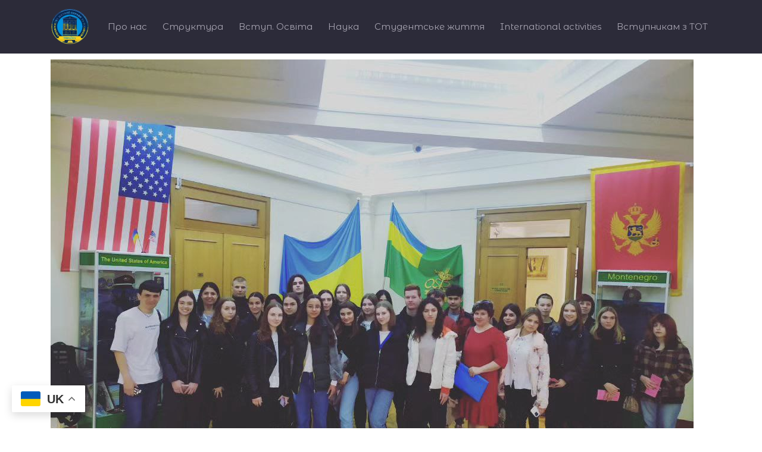

--- FILE ---
content_type: text/html; charset=utf-8
request_url: http://umsf.dp.ua/component/content/article/8-news-faculty/1967-%EF%BF%BD%EF%BF%BD%EF%BF%BD%EF%BF%BD-%EF%BF%BD%EF%BF%BD%EF%BF%BD%EF%BF%BD%EF%BF%BD%EF%BF%BD%EF%BF%BD%EF%BF%BD%EF%BF%BD%EF%BF%BD%EF%BF%BD%EF%BF%BD%EF%BF%BD%EF%BF%BD%EF%BF%BD%EF%BF%BD%EF%BF%BD%EF%BF%BD%EF%BF%BD%EF%BF%BD%EF%BF%BD%EF%BF%BD%EF%BF%BD%EF%BF%BD-%EF%BF%BD%EF%BF%BD%EF%BF%BD%EF%BF%BD%EF%BF%BD%EF%BF%BD%EF%BF%BD%EF%BF%BD%EF%BF%BD%EF%BF%BD%EF%BF%BD%EF%BF%BD%EF%BF%BD%EF%BF%BD%EF%BF%BD%EF%BF%BD-%EF%BF%BD%EF%BF%BD%EF%BF%BD%EF%BF%BD%EF%BF%BD%EF%BF%BD%EF%BF%BD%EF%BF%BD%EF%BF%BD%EF%BF%BD%EF%BF%BD%EF%BF%BD%EF%BF%BD%EF%BF%BD%EF%BF%BD%EF%BF%BD-%EF%BF%BD%EF%BF%BD%EF%BF%BD%EF%BF%BD%EF%BF%BD%EF%BF%BD%EF%BF%BD%EF%BF%BD%EF%BF%BD%EF%BF%BD%EF%BF%BD%EF%BF%BD%EF%BF%BD%EF%BF%BD%EF%BF%BD%EF%BF%BD%EF%BF%BD%EF%BF%BD%EF%BF%BD%EF%BF%BD%EF%BF%BD%EF%BF%BD%EF%BF%BD%EF%BF%BD-%EF%BF%BD%EF%BF%BD%EF%BF%BD%EF%BF%BD%EF%BF%BD%EF%BF%BD%EF%BF%BD%EF%BF%BD%EF%BF%BD%EF%BF%BD?Itemid=101
body_size: 18437
content:

<!doctype html>
<html lang="uk-ua" dir="ltr">
    <head>
        <meta charset="utf-8">
        <meta name="viewport" content="width=device-width, initial-scale=1, shrink-to-fit=no">
  
        <link rel="canonical" href="http://umsf.dp.ua/component/content/article/8-news-faculty/1967-%EF%BF%BD%EF%BF%BD%EF%BF%BD%EF%BF%BD-%EF%BF%BD%EF%BF%BD%EF%BF%BD%EF%BF%BD%EF%BF%BD%EF%BF%BD%EF%BF%BD%EF%BF%BD%EF%BF%BD%EF%BF%BD%EF%BF%BD%EF%BF%BD%EF%BF%BD%EF%BF%BD%EF%BF%BD%EF%BF%BD%EF%BF%BD%EF%BF%BD%EF%BF%BD%EF%BF%BD%EF%BF%BD%EF%BF%BD%EF%BF%BD%EF%BF%BD-%EF%BF%BD%EF%BF%BD%EF%BF%BD%EF%BF%BD%EF%BF%BD%EF%BF%BD%EF%BF%BD%EF%BF%BD%EF%BF%BD%EF%BF%BD%EF%BF%BD%EF%BF%BD%EF%BF%BD%EF%BF%BD%EF%BF%BD%EF%BF%BD-%EF%BF%BD%EF%BF%BD%EF%BF%BD%EF%BF%BD%EF%BF%BD%EF%BF%BD%EF%BF%BD%EF%BF%BD%EF%BF%BD%EF%BF%BD%EF%BF%BD%EF%BF%BD%EF%BF%BD%EF%BF%BD%EF%BF%BD%EF%BF%BD-%EF%BF%BD%EF%BF%BD%EF%BF%BD%EF%BF%BD%EF%BF%BD%EF%BF%BD%EF%BF%BD%EF%BF%BD%EF%BF%BD%EF%BF%BD%EF%BF%BD%EF%BF%BD%EF%BF%BD%EF%BF%BD%EF%BF%BD%EF%BF%BD%EF%BF%BD%EF%BF%BD%EF%BF%BD%EF%BF%BD%EF%BF%BD%EF%BF%BD%EF%BF%BD%EF%BF%BD-%EF%BF%BD%EF%BF%BD%EF%BF%BD%EF%BF%BD%EF%BF%BD%EF%BF%BD%EF%BF%BD%EF%BF%BD%EF%BF%BD%EF%BF%BD?Itemid=101">
        <base href="http://umsf.dp.ua/component/content/article/8-news-faculty/1967-%EF%BF%BD%EF%BF%BD%EF%BF%BD%EF%BF%BD-%EF%BF%BD%EF%BF%BD%EF%BF%BD%EF%BF%BD%EF%BF%BD%EF%BF%BD%EF%BF%BD%EF%BF%BD%EF%BF%BD%EF%BF%BD%EF%BF%BD%EF%BF%BD%EF%BF%BD%EF%BF%BD%EF%BF%BD%EF%BF%BD%EF%BF%BD%EF%BF%BD%EF%BF%BD%EF%BF%BD%EF%BF%BD%EF%BF%BD%EF%BF%BD%EF%BF%BD-%EF%BF%BD%EF%BF%BD%EF%BF%BD%EF%BF%BD%EF%BF%BD%EF%BF%BD%EF%BF%BD%EF%BF%BD%EF%BF%BD%EF%BF%BD%EF%BF%BD%EF%BF%BD%EF%BF%BD%EF%BF%BD%EF%BF%BD%EF%BF%BD-%EF%BF%BD%EF%BF%BD%EF%BF%BD%EF%BF%BD%EF%BF%BD%EF%BF%BD%EF%BF%BD%EF%BF%BD%EF%BF%BD%EF%BF%BD%EF%BF%BD%EF%BF%BD%EF%BF%BD%EF%BF%BD%EF%BF%BD%EF%BF%BD-%EF%BF%BD%EF%BF%BD%EF%BF%BD%EF%BF%BD%EF%BF%BD%EF%BF%BD%EF%BF%BD%EF%BF%BD%EF%BF%BD%EF%BF%BD%EF%BF%BD%EF%BF%BD%EF%BF%BD%EF%BF%BD%EF%BF%BD%EF%BF%BD%EF%BF%BD%EF%BF%BD%EF%BF%BD%EF%BF%BD%EF%BF%BD%EF%BF%BD%EF%BF%BD%EF%BF%BD-%EF%BF%BD%EF%BF%BD%EF%BF%BD%EF%BF%BD%EF%BF%BD%EF%BF%BD%EF%BF%BD%EF%BF%BD%EF%BF%BD%EF%BF%BD" />
	<meta http-equiv="content-type" content="text/html; charset=utf-8" />
	<meta name="keywords" content="Університет митної справи та фінансів, УМСФ, UMSF, University of customs and finance, Университет таможенного дела и финансов, УТДФ, таможенная, академия, днепр, умсф днепр, таможенный, университет" />
	<meta name="author" content="Super User" />
	<meta name="robots" content="max-snippet:-1, max-image-preview:large, max-video-preview:-1" />
	<meta name="description" content="Університет митної справи та фінансів Дніпро, University of customs and finance Dnipro" />
	<meta name="generator" content="Joomla! - Open Source Content Management" />
	<title>umsf.dp.ua</title>
	<link href="/images/favicon.png" rel="shortcut icon" type="image/vnd.microsoft.icon" />
	<link href="/plugins/content/jw_sigpro/jw_sigpro/includes/js/jquery_fresco/css/fresco.css?v=2.3.0" rel="stylesheet" type="text/css" />
	<link href="/plugins/content/jw_sigpro/jw_sigpro/tmpl/Seamless/css/template.css" rel="stylesheet" type="text/css" media="screen" />
	<link href="/plugins/content/jw_sigpro/jw_sigpro/includes/css/print.css" rel="stylesheet" type="text/css" media="print" />
	<link href="//fonts.googleapis.com/css?family=Montserrat:100,100i,300,300i,400,400i,500,500i,700,700i,900,900i&amp;display=swap&amp;subset=cyrillic-ext" rel="stylesheet" type="text/css" />
	<link href="//fonts.googleapis.com/css?family=Montserrat:100,100i,300,300i,400,400i,500,500i,700,700i,900,900i&amp;display=swap" rel="stylesheet" type="text/css" />
	<link href="//fonts.googleapis.com/css?family=Montserrat+Alternates:100,100i,300,300i,400,400i,500,500i,700,700i,900,900i&amp;display=swap&amp;subset=cyrillic-ext" rel="stylesheet" type="text/css" />
	<link href="/templates/shaper_helixultimate/css/bootstrap.min.css" rel="stylesheet" type="text/css" />
	<link href="/templates/shaper_helixultimate/css/font-awesome.min.css" rel="stylesheet" type="text/css" />
	<link href="/templates/shaper_helixultimate/css/fa-v4-shims.css" rel="stylesheet" type="text/css" />
	<link href="/templates/shaper_helixultimate/css/template.css" rel="stylesheet" type="text/css" />
	<link href="/templates/shaper_helixultimate/css/presets/default.css" rel="stylesheet" type="text/css" />
	<link href="/templates/shaper_helixultimate/css/custom.css" rel="stylesheet" type="text/css" />
	<style type="text/css">
.header_menu{
   
}body{font-family: 'Montserrat', sans-serif;font-size: 16px;font-weight: 400;font-style: normal;}
@media (min-width:768px) and (max-width:991px){body{font-size: 16px;}
}
h1{font-family: 'Montserrat', sans-serif;font-size: 32px;font-weight: 700;}
h2{font-family: 'Montserrat', sans-serif;font-size: 24px;font-weight: 700;}
h3{font-family: 'Montserrat', sans-serif;font-size: 18.72px;font-weight: 700;}
h4{font-family: 'Montserrat', sans-serif;font-size: 13.28px;font-weight: 600;}
h5{font-family: 'Montserrat', sans-serif;font-size: 10.72px;font-weight: 400;}
h6{font-family: 'Montserrat', sans-serif;font-size: 9px;font-weight: 400;}
.sp-megamenu-parent > li > a, .sp-megamenu-parent > li > span, .sp-megamenu-parent .sp-dropdown li.sp-menu-item > a{font-family: 'Montserrat Alternates', sans-serif;font-size: 15px;font-weight: 400;font-style: normal;}
@media (min-width:768px) and (max-width:991px){.sp-megamenu-parent > li > a, .sp-megamenu-parent > li > span, .sp-megamenu-parent .sp-dropdown li.sp-menu-item > a{font-size: 18px;}
}
.logo-image {height:60px;}.logo-image-phone {height:60px;}#sp-bigfooter{ background-color:#1d1c2b;color:#a9a6b3;padding:25px 0px 25px 0px;margin:0px 0px 0px 0px; }#sp-bigfooter a{color:#777687;}#sp-bigfooter a:hover{color:#a9a6b3;}
	</style>
	<script type="application/json" class="joomla-script-options new">{"csrf.token":"bd832068280ac224c575724364896c87","system.paths":{"root":"","base":""}}</script>
	<script src="/media/jui/js/jquery.min.js?acd1086b5d98d515f68b1f4ba0d7c04c" type="text/javascript"></script>
	<script src="/media/jui/js/jquery-noconflict.js?acd1086b5d98d515f68b1f4ba0d7c04c" type="text/javascript"></script>
	<script src="/media/jui/js/jquery-migrate.min.js?acd1086b5d98d515f68b1f4ba0d7c04c" type="text/javascript"></script>
	<script src="/plugins/content/jw_sigpro/jw_sigpro/includes/js/jquery_fresco/js/fresco.min.js?v=2.3.0" type="text/javascript"></script>
	<script src="/plugins/content/jw_sigpro/jw_sigpro/includes/js/behaviour.js" type="text/javascript"></script>
	<script src="/media/system/js/caption.js?acd1086b5d98d515f68b1f4ba0d7c04c" type="text/javascript"></script>
	<script src="/media/system/js/core.js?acd1086b5d98d515f68b1f4ba0d7c04c" type="text/javascript"></script>
	<script src="/templates/shaper_helixultimate/js/popper.min.js" type="text/javascript"></script>
	<script src="/templates/shaper_helixultimate/js/bootstrap.min.js" type="text/javascript"></script>
	<script src="/templates/shaper_helixultimate/js/main.js" type="text/javascript"></script>
	<script src="http://umsf.dp.ua/media/mod_gtranslate/js/float.js" data-gt-orig-url="/component/content/article/8-news-faculty/1967-%EF%BF%BD%EF%BF%BD%EF%BF%BD%EF%BF%BD-%EF%BF%BD%EF%BF%BD%EF%BF%BD%EF%BF%BD%EF%BF%BD%EF%BF%BD%EF%BF%BD%EF%BF%BD%EF%BF%BD%EF%BF%BD%EF%BF%BD%EF%BF%BD%EF%BF%BD%EF%BF%BD%EF%BF%BD%EF%BF%BD%EF%BF%BD%EF%BF%BD%EF%BF%BD%EF%BF%BD%EF%BF%BD%EF%BF%BD%EF%BF%BD%EF%BF%BD-%EF%BF%BD%EF%BF%BD%EF%BF%BD%EF%BF%BD%EF%BF%BD%EF%BF%BD%EF%BF%BD%EF%BF%BD%EF%BF%BD%EF%BF%BD%EF%BF%BD%EF%BF%BD%EF%BF%BD%EF%BF%BD%EF%BF%BD%EF%BF%BD-%EF%BF%BD%EF%BF%BD%EF%BF%BD%EF%BF%BD%EF%BF%BD%EF%BF%BD%EF%BF%BD%EF%BF%BD%EF%BF%BD%EF%BF%BD%EF%BF%BD%EF%BF%BD%EF%BF%BD%EF%BF%BD%EF%BF%BD%EF%BF%BD-%EF%BF%BD%EF%BF%BD%EF%BF%BD%EF%BF%BD%EF%BF%BD%EF%BF%BD%EF%BF%BD%EF%BF%BD%EF%BF%BD%EF%BF%BD%EF%BF%BD%EF%BF%BD%EF%BF%BD%EF%BF%BD%EF%BF%BD%EF%BF%BD%EF%BF%BD%EF%BF%BD%EF%BF%BD%EF%BF%BD%EF%BF%BD%EF%BF%BD%EF%BF%BD%EF%BF%BD-%EF%BF%BD%EF%BF%BD%EF%BF%BD%EF%BF%BD%EF%BF%BD%EF%BF%BD%EF%BF%BD%EF%BF%BD%EF%BF%BD%EF%BF%BD?Itemid=101" data-gt-orig-domain="umsf.dp.ua" data-gt-widget-id="152" defer="defer" type="text/javascript"></script>
	<script type="text/javascript">

        (function($) {
            $(document).ready(function() {
                $('[data-fresco-group]').each(function(i){
                    $(this).attr('data-fresco-caption', $(this).attr('title'));
                });
            });
        })(jQuery);
    jQuery(function($){ initTooltips(); $("body").on("subform-row-add", initTooltips); function initTooltips (event, container) { container = container || document;$(container).find(".hasTooltip").tooltip({"html": true,"container": "body"});} });jQuery(window).on('load',  function() {
				new JCaption('img.caption');
			});template="shaper_helixultimate";window.gtranslateSettings = window.gtranslateSettings || {};window.gtranslateSettings['152'] = {"default_language":"uk","languages":["en","uk"],"url_structure":"none","wrapper_selector":"#gt-wrapper-152","globe_size":60,"flag_size":32,"flag_style":"2d","custom_domains":null,"float_switcher_open_direction":"top","switcher_open_direction":"top","native_language_names":0,"add_new_line":1,"select_language_label":"Select Language","detect_browser_language":0,"custom_css":"font {\r\n  background-color: transparent !important;\r\n  box-shadow: none !important;\r\n}","alt_flags":[],"switcher_horizontal_position":"left","switcher_vertical_position":"bottom","horizontal_position":"inline","vertical_position":"inline","flags_location":"http:\/\/umsf.dp.ua\/media\/mod_gtranslate\/flags\/"};
	</script>
<meta name="facebook-domain-verification" content="8v1vsbm27syiq4w7tycu4g30ednvt9" />
    <!-- Google tag (gtag.js) -->
	<script async src="https://www.googletagmanager.com/gtag/js?id=G-73ZWF53DK9"></script>
	<script>
  	window.dataLayer = window.dataLayer || [];
  	function gtag(){dataLayer.push(arguments);}
  	gtag('js', new Date());
  	gtag('config', 'G-73ZWF53DK9');
	</script>
    <meta name="google-site-verification" content="2aMi7ckYELi0l22V-PhtJCKlvBc5KYPHks4VFezOMCk" />
    </head>
    <body class="site helix-ultimate com-content view-article layout-default task-none itemid-101 uk-ua ltr layout-fluid offcanvas-init offcanvs-position-right">
    
    <div class="body-wrapper">
        <div class="body-innerwrapper">
                        <header id="sp-header"class="header_menu"><div class="container"><div class="container-inner"><div class="row"><div id="sp-logo" class="col-8 col-sm-3 col-md-2 col-lg-2 col-xl-1 "><div class="sp-column "><div class="logo"><a href="/"><img class="logo-image" src="/images/new_design.png" alt="umsf.dp.ua"></a></div></div></div><div id="sp-menu" class="col-4 col-sm-9 col-md-8 col-lg-10 col-xl-11 "><div class="sp-column "><div class="sp-module "><div class="sp-module-content"><div class="gtranslate_wrapper" id="gt-wrapper-152"></div></div></div><nav class="sp-megamenu-wrapper" role="navigation"><a id="offcanvas-toggler" aria-label="Navigation" class="offcanvas-toggler-right d-block d-lg-none" href="#"><i class="fa fa-bars" aria-hidden="true" title="Navigation"></i></a><ul class="sp-megamenu-parent menu-animation-fade d-none d-lg-block"><li class="sp-menu-item sp-has-child"><a  href="/" >Про нас</a><div class="sp-dropdown sp-dropdown-main sp-menu-right" style="width: 340px;"><div class="sp-dropdown-inner"><ul class="sp-dropdown-items"><li class="sp-menu-item sp-has-child"><a  href="#" >Публічна інформація</a><div class="sp-dropdown sp-dropdown-sub sp-menu-right" style="width: 340px;"><div class="sp-dropdown-inner"><ul class="sp-dropdown-items"><li class="sp-menu-item"><a  href="/about/publichna-informatsiia/ustanovchi-dokumenty-litsenzii" target="_blank" >Установчі документи, ліцензії</a></li><li class="sp-menu-item"><a  href="/about/publichna-informatsiia/sertyfikaty-pro-akredytatsiiu-osvitnikh-prohram" >Сертифікати про акредитацію освітніх програм</a></li><li class="sp-menu-item"><a  href="https://docs.google.com/document/d/1N9LG02cYRjRyZJr8ty8nTUqs_sp5UU6a/edit?usp=sharing&ouid=116509636169971781116&rtpof=true&sd=true" target="_blank" >Стратегія розвитку</a></li><li class="sp-menu-item"><a  href="/about/publichna-informatsiia/konferentsii-trudovoho-kolektyvu" >Конференції трудового колективу</a></li><li class="sp-menu-item"><a  href="/about/publichna-informatsiia/zvit-rektora" >Звіт ректора</a></li><li class="sp-menu-item"><a  href="https://drive.google.com/drive/folders/16Kol-6Numv_JFKyvLKvRAlBadAf1mQ0q?usp=sharing" target="_blank" >Звіт університету</a></li><li class="sp-menu-item"><a  href="/about/publichna-informatsiia/наші-досягнення-за-рік" >Наші досягнення за рік</a></li><li class="sp-menu-item"><a  href="/about/publichna-informatsiia/контингент-здобувачів-освіти" >Контингент здобувачів освіти</a></li><li class="sp-menu-item"><a  href="https://drive.google.com/drive/folders/1sCZK3AKYiCKN_iVbA291ZcC8MZywDyhR?usp=sharing" target="_blank" >Протидія корупції</a></li><li class="sp-menu-item"><a  href="/about/publichna-informatsiia/normatyvni-dokumenty" >Нормативні документи</a></li><li class="sp-menu-item"><a  href="/about/publichna-informatsiia/normatyvno-pravova-dokumentatsiia" >Нормативно-правова документація</a></li><li class="sp-menu-item"><a  href="/about/publichna-informatsiia/orhanizatsiini-dokumenty" >Організаційні документи</a></li><li class="sp-menu-item"><a  href="/about/publichna-informatsiia/umovy-dostupnosti-zakladu-osvity-dlia-navchannia-osib-z-osoblyvymy-osvitnimy-potrebamy" >Умови доступності закладу освіти для навчання осіб з особливими освітніми потребами </a></li><li class="sp-menu-item"><a  href="/about/publichna-informatsiia/vakansii" >Вакансії</a></li><li class="sp-menu-item"><a  href="/about/publichna-informatsiia/nadannia-dopomohy-praktychnoho-psykholoha" >Надання допомоги практичного психолога</a></li><li class="sp-menu-item"><a  href="/about/publichna-informatsiia/finansovo-bukhhalterska-dokumentatsiia" >Фінансово-бухгалтерська документація</a></li><li class="sp-menu-item"><a  href="/about/publichna-informatsiia/hromadske-obhovorennia" >Громадське обговорення</a></li><li class="sp-menu-item"><a  href="/about/publichna-informatsiia/derzhavni-zakupivli" >Державні закупівлі</a></li><li class="sp-menu-item"><a  href="https://drive.google.com/drive/folders/11aX-8NSCQE1xdO0VcDfrBr-cL6Ud5E_m?usp=share_link" target="_blank" >Матеріально-технічна база</a></li><li class="sp-menu-item"><a  href="https://drive.google.com/drive/folders/1KmyGV4w3G8z0IdXJhzaz6PNClbyS1eaz?usp=share_link" >Охорона праці</a></li><li class="sp-menu-item"><a  href="/about/publichna-informatsiia/атестація-нлмв" >Атестація НЛМВ</a></li></ul></div></div></li><li class="sp-menu-item"><a  href="/about/istoriia" >Історія</a></li><li class="sp-menu-item"><a  href="/about/pochesni-doktory" >Почесні доктори</a></li><li class="sp-menu-item"><a  href="/about/nahliadova-rada" >Наглядова рада</a></li><li class="sp-menu-item"><a  href="/about/vchena-rada" >Вчена рада</a></li><li class="sp-menu-item"><a  href="/about/kerivnytstvo" >Керівництво</a></li><li class="sp-menu-item"><a  href="/about/profspilkova-orhanizatsiia" >Профспілкова організація</a></li><li class="sp-menu-item"><a  href="/about/partnery" >Партнери</a></li><li class="sp-menu-item"><a  href="/about/profilni-tsentry" >Профільні центри</a></li><li class="sp-menu-item"><a  href="/about/zabezpechennia-iakosti-osvity" >Забезпечення якості освіти</a></li><li class="sp-menu-item"><a  href="/about/цілі-сталого-розвитку" >Цілі сталого розвитку</a></li><li class="sp-menu-item"><a  href="/about/tur-po-umsf" >Відеотур по УМСФ</a></li></ul></div></div></li><li class="sp-menu-item sp-has-child"><a  href="/" >Структура</a><div class="sp-dropdown sp-dropdown-main sp-menu-right" style="width: 340px;"><div class="sp-dropdown-inner"><ul class="sp-dropdown-items"><li class="sp-menu-item sp-has-child"><a  href="#" >Навчально-науковий інститут права та міжнародно-правових відносин</a><div class="sp-dropdown sp-dropdown-sub sp-menu-right" style="width: 340px;"><div class="sp-dropdown-inner"><ul class="sp-dropdown-items"><li class="sp-menu-item"><a  href="/struktura/2021-03-09-08-34-47/dekanat" >Деканат</a></li><li class="sp-menu-item"><a  href="/struktura/2021-03-09-08-34-47/2021-03-09-08-44-21" >Кафедра міжнародного права</a></li><li class="sp-menu-item"><a  href="/struktura/2021-03-09-08-34-47/2021-03-09-08-44-48" >Кафедра історії та теорії держави і права</a></li><li class="sp-menu-item"><a  href="/struktura/2021-03-09-08-34-47/2021-03-09-08-46-58" >Кафедра правоохоронної діяльності </a></li><li class="sp-menu-item"><a  href="/struktura/2021-03-09-08-34-47/2021-03-09-08-47-15" >Кафедра експертизи культурних цінностей та дизайну</a></li><li class="sp-menu-item"><a  href="/struktura/2021-03-09-08-34-47/kafedra-publichnoho-ta-pryvatnoho-prava" >Кафедра публічного та приватного права</a></li></ul></div></div></li><li class="sp-menu-item sp-has-child"><a  href="#" >Факультет інноваційних технологій</a><div class="sp-dropdown sp-dropdown-sub sp-menu-right" style="width: 340px;"><div class="sp-dropdown-inner"><ul class="sp-dropdown-items"><li class="sp-menu-item"><a  href="/struktura/2021-03-09-08-35-26/dekanat" >Деканат</a></li><li class="sp-menu-item"><a  href="/struktura/2021-03-09-08-35-26/kafedra-kompiuternykh-nauk-ta-inzhenerii-prohramnoho-zabezpechennia" >Кафедра комп’ютерних наук та інженерії програмного забезпечення</a></li><li class="sp-menu-item"><a  href="/struktura/2021-03-09-08-35-26/kafedra-transportnykh-tekhnolohii-ta-mizhnarodnoi-lohistyky" >Кафедра транспортних технологій та міжнародної логістики</a></li><li class="sp-menu-item"><a  href="/struktura/2021-03-09-08-35-26/kafedra-kiberbezpeky-ta-informatsiinykh-tekhnolohii" >Кафедра кібербезпеки та інформаційних технологій</a></li><li class="sp-menu-item"><a  href="/struktura/2021-03-09-08-35-26/kafedra-hotelno-restorannoi-spravy-ta-tovaroznavstva" >Кафедра міжнародного туризму та готельно-ресторанного бізнесу</a></li><li class="sp-menu-item"><a  href="/struktura/2021-03-09-08-35-26/navchalna-laboratoriia-turizmu-hotelno-restoranna-sprava" >Навчальна лабораторія туризму та готельно-ресторанної справи</a></li></ul></div></div></li><li class="sp-menu-item sp-has-child"><a  href="#" >Фінансовий факультет</a><div class="sp-dropdown sp-dropdown-sub sp-menu-right" style="width: 340px;"><div class="sp-dropdown-inner"><ul class="sp-dropdown-items"><li class="sp-menu-item"><a  href="/struktura/2021-03-09-08-36-03/dekanat" >Деканат</a></li><li class="sp-menu-item"><a  href="/struktura/2021-03-09-08-36-03/kafedra-bankivskoi-spravy-ta-finansovykh-posluh" >Кафедра фінансів, банківської справи та страхування</a></li><li class="sp-menu-item"><a  href="/struktura/2021-03-09-08-36-03/kafedra-obliku-audytu-analizu-i-opodatkuvannia" >Кафедра обліку, аудиту, аналізу і оподаткування</a></li><li class="sp-menu-item"><a  href="/struktura/2021-03-09-08-36-03/kafedra-fizychnoho-vykhovannia-ta-spetsialnoi-pidhotovky" >Кафедра фізичного виховання та спеціальної підготовки</a></li><li class="sp-menu-item"><a  href="/struktura/2021-03-09-08-36-03/кафедра-міжнародних-економічних-відносин" >Кафедра міжнародних економічних відносин</a></li></ul></div></div></li><li class="sp-menu-item sp-has-child"><a  href="#" >Факультет економіки, бізнесу та міжнародних відносин</a><div class="sp-dropdown sp-dropdown-sub sp-menu-right" style="width: 340px;"><div class="sp-dropdown-inner"><ul class="sp-dropdown-items"><li class="sp-menu-item"><a  href="/struktura/2021-03-09-08-36-26/dekanat" >Деканат</a></li><li class="sp-menu-item"><a  href="/struktura/2021-03-09-08-36-26/кафедра-міжнародних-відносин" >Кафедра міжнародних  відносин </a></li><li class="sp-menu-item"><a  href="/struktura/2021-03-09-08-36-26/kafedra-marketynhu" >Кафедра маркетингу</a></li><li class="sp-menu-item"><a  href="/struktura/2021-03-09-08-36-26/kafedra-inozemnoi-filolohii-perekladu-ta-profesiinoi-movnoi-pidhotovky" >Кафедра іноземної філології, перекладу та професійної мовної підготовки</a></li><li class="sp-menu-item"><a  href="/struktura/2021-03-09-08-36-26/kafedra-ekonomiky-ta-sotsialno-trudovykh-vidnosyn" >Кафедра економіки та економічної безпеки</a></li><li class="sp-menu-item"><a  href="/struktura/2021-03-09-08-36-26/kafedra-sotsialnoho-zabezpechennia-ta-podatkovoi-polityky" >Кафедра соціального забезпечення та податкової політики</a></li><li class="sp-menu-item"><a  href="/struktura/2021-03-09-08-36-26/kafedra-pidpryiemnytstva-ta-ekonomiky-pidpryiemstva" >Кафедра підприємництва, торгівлі та економіки підприємства</a></li></ul></div></div></li><li class="sp-menu-item sp-has-child"><a  href="#" >Факультет управління</a><div class="sp-dropdown sp-dropdown-sub sp-menu-right" style="width: 340px;"><div class="sp-dropdown-inner"><ul class="sp-dropdown-items"><li class="sp-menu-item"><a  href="/struktura/2021-03-09-08-36-48/dekanat" >Деканат</a></li><li class="sp-menu-item"><a  href="/struktura/2021-03-09-08-36-48/kafedra-menedzhmentu-zovnishnoekonomichnoi-diialnosti" >Кафедра менеджменту зовнішньоекономічної діяльності</a></li><li class="sp-menu-item"><a  href="/struktura/2021-03-09-08-36-48/kafedra-publichnoho-upravlinnia-ta-mytnoho-administruvannia" >Кафедра публічного управління та митного адміністрування</a></li><li class="sp-menu-item"><a  href="/struktura/2021-03-09-08-36-48/kafedra-psykholohii" >Кафедра психології</a></li><li class="sp-menu-item"><a  href="/struktura/2021-03-09-08-36-48/kafedra-zhurnalistyky" >Кафедра журналістики</a></li><li class="sp-menu-item"><a  href="/struktura/2021-03-09-08-36-48/студентський-парламент-факультету" >Студентський парламент факультету</a></li></ul></div></div></li><li class="sp-menu-item"><a  href="/struktura/kafedra-viiskovoii-pidhotovky" >Кафедра військовоії підготовки</a></li><li class="sp-menu-item"><a  href="https://naukliceum.blogspot.com/" >Ліцей міжнародних відносин</a></li><li class="sp-menu-item sp-has-child"><a  href="/" >Підрозділи</a><div class="sp-dropdown sp-dropdown-main sp-dropdown-mega sp-menu-right" style="width: 600px;"><div class="sp-dropdown-inner"><div class="row"><div class="col-sm-6"><ul class="sp-mega-group"><li class="item-340 menu_item item-header"><a  href="/struktura/pidrozdily/finansovo-bukhhalterska-sluzhba" >Фінансово-бухгалтерська служба</a></li><li class="item-341 menu_item item-header"><a  href="/struktura/pidrozdily/viddil-kadriv" >Відділ кадрів</a></li><li class="item-342 menu_item item-header"><a  href="/struktura/pidrozdily/yurydychnyi-viddil" >Юридичний відділ</a></li><li class="item-343 menu_item item-header"><a  href="/struktura/pidrozdily/viddil-mizhnarodnykh-zviazkiv" >Відділ міжнародних зв’язків</a></li><li class="item-344 menu_item item-header"></li><li class="item-345 menu_item item-header"><a  href="/struktura/pidrozdily/viddil-dokumentatsiinoho-zabezpechennia" >Відділ документаційного забезпечення</a></li><li class="item-346 menu_item item-header"><a  href="/struktura/pidrozdily/rezhymno-sekretnyi-viddil" >Відділ режимного забезпечення та протидії корупції</a></li><li class="item-347 menu_item item-header"><a  href="/struktura/pidrozdily/sektor-okhorony-pratsi" >Сектор охорони праці</a></li><li class="item-260 menu_item item-header"></li><li class="item-358 menu_item item-header"><a  href="/struktura/pidrozdily/navchalna-laboratoriia-systemnoho-administruvannia" >Навчальна лабораторія системного адміністрування</a></li><li class="item-279 menu_item item-header"><a  href="/struktura/pidrozdily/tsentr-profilnoi-osvity" >Центр профільної освіти</a></li></ul></div><div class="col-sm-6"><ul class="sp-mega-group"><li class="item-348 menu_item item-header"><a  href="/struktura/pidrozdily/navchalno-metodychnyi-viddil" >Навчально-методичний відділ</a></li><li class="item-349 menu_item item-header"><a  href="/struktura/pidrozdily/navchalnyi-viddil" >Навчальний відділ</a></li><li class="item-386 menu_item item-header"><a  href="http://umsf.dp.ua/index.php/component/content/article/720-diyalnist-viddilu-aspirantura?Itemid=101" >Аспірантура та докторантура</a></li><li class="item-350 menu_item item-header"><a  href="/struktura/pidrozdily/biblioteka" >Бібліотека</a></li><li class="item-351 menu_item item-header"><a  href="/struktura/pidrozdily/navchalno-naukovyi-tsentr" >Навчально-науковий центр</a></li><li class="item-352 menu_item item-header"></li><li class="item-353 menu_item item-header"><a  href="/struktura/pidrozdily/viddil-sotsialno-humanitarnoi-roboty" >Відділ соціально-гуманітарної роботи</a></li><li class="item-354 menu_item item-header"></li><li class="item-357 menu_item item-header"><a  href="/struktura/pidrozdily/hospodarskyi-viddil" >Адміністративно-господарський відділ</a></li><li class="item-356 menu_item item-header"><a  href="/struktura/pidrozdily/ekspluatatsiinyi-viddil" >Відділ матеріально-технічного забезпечення та договірної роботи </a></li><li class="item-355 menu_item item-header"></li></ul></div></div></div></div></li><li class="sp-menu-item"><a  href="/struktura/orhanizatsiina-struktura-universytetu" >Організаційна структура університету</a></li></ul></div></div></li><li class="sp-menu-item sp-has-child"><a  href="/" >Вступ. Освіта</a><div class="sp-dropdown sp-dropdown-main sp-menu-right" style="width: 340px;"><div class="sp-dropdown-inner"><ul class="sp-dropdown-items"><li class="sp-menu-item"><a  href="/vstup-osvita/вартість-навчання-2025" >Вартість навчання 2025</a></li><li class="sp-menu-item"><a  href="https://drive.google.com/drive/folders/1OygyjlHKRnpS0NH51ver4VVnvu_F_lGp?usp=share_link" >Правила прийому 2025 </a></li><li class="sp-menu-item"><a  href="/vstup-osvita/pryimalna-komisiia" >Приймальна комісія</a></li><li class="sp-menu-item"><a  href="/vstup-osvita/spetsialnosti-osvitni-prohramy" >Спеціальності та освітні програми</a></li><li class="sp-menu-item"><a  href="/vstup-osvita/акредитація" >Акредитація</a></li><li class="sp-menu-item"><a  href="/vstup-osvita/vstup-do-bakalavratu" >Вступ до бакалаврату</a></li><li class="sp-menu-item"><a  href="http://umsf.dp.ua/index.php/component/sppagebuilder/?view=page&id=1472&Itemid=0" >Рейтингові списки вступників</a></li><li class="sp-menu-item"><a  href="http://umsf.dp.ua/index.php/component/sppagebuilder/?view=page&id=1479" >Рішення приймальної комісії щодо надання рекомендацій на зарахування</a></li><li class="sp-menu-item"><a  href="http://umsf.dp.ua/index.php/component/sppagebuilder/?view=page&id=1475" >Списки зарахованих (накази про зарахування)</a></li><li class="sp-menu-item"><a  href="/vstup-osvita/kursy-dovuzivskoi-pidhotovkyzno" >Курси довузівської підготовки</a></li><li class="sp-menu-item"><a  href="/vstup-osvita/vstup-do-mahistratury" >Вступ до магістратури</a></li><li class="sp-menu-item"><a  href="/vstup-osvita/kursy-pidhotovky-do-yedki" >Курси підготовки до ЄДКІ</a></li><li class="sp-menu-item"><a  href="/vstup-osvita/profilni-kursy" >Профільні курси</a></li><li class="sp-menu-item"><a  href="/vstup-osvita/pratsevlashtuvannia" >Центр кар'єри. Працевлаштування</a></li><li class="sp-menu-item"><a  href="/vstup-osvita/ekspozytsii" >Експозиції</a></li></ul></div></div></li><li class="sp-menu-item sp-has-child"><a  href="#" >Наука</a><div class="sp-dropdown sp-dropdown-main sp-menu-right" style="width: 340px;"><div class="sp-dropdown-inner"><ul class="sp-dropdown-items"><li class="sp-menu-item"><a  href="/2021-03-02-09-34-59/2021-03-02-09-21-25" >Науково-дослідна діяльність</a></li><li class="sp-menu-item"><a  href="/2021-03-02-09-34-59/naukovo-komunikatyvni-zakhody" >Науково-комунікативні заходи</a></li><li class="sp-menu-item"><a  href="/2021-03-02-09-34-59/naukovi-fakhovi-vydannia" >Наукові фахові видання</a></li><li class="sp-menu-item"><a  href="/2021-03-02-09-34-59/aspirantura" >Аспірантура та докторантура</a></li><li class="sp-menu-item sp-has-child"><a  href="/" >Спеціалізовані вчені ради</a><div class="sp-dropdown sp-dropdown-sub sp-menu-right" style="width: 340px;"><div class="sp-dropdown-inner"><ul class="sp-dropdown-items"><li class="sp-menu-item"><a  href="/2021-03-02-09-34-59/spetsializovani-vcheni-rady/spetsializovana-vchena-rada-d-0889301" >Спеціалізована вчена рада Д 08.893.01</a></li><li class="sp-menu-item"><a  href="/2021-03-02-09-34-59/spetsializovani-vcheni-rady/spetsializovana-vchena-rada-d-0889303" >Спеціалізована вчена рада Д 08.893.03</a></li><li class="sp-menu-item"><a  href="/2021-03-02-09-34-59/spetsializovani-vcheni-rady/razovi-rady" >Разові ради</a></li></ul></div></div></li><li class="sp-menu-item"><a  href="/2021-03-02-09-34-59/rada-molodykh-vchenykh" >Рада молодих учених</a></li><li class="sp-menu-item sp-has-child"><a  href="/2021-03-02-09-34-59/studentska-nauka" >Студентська наука</a><div class="sp-dropdown sp-dropdown-sub sp-menu-right" style="width: 340px;"><div class="sp-dropdown-inner"><ul class="sp-dropdown-items"><li class="sp-menu-item"><a  href="https://drive.google.com/file/d/1Gt7oAb7nFjLwR1Y0-1xSRPahvOju5Uqd/view?usp=sharing" target="_blank" >Студентські наукові гуртки</a></li></ul></div></div></li><li class="sp-menu-item"><a  href="/2021-03-02-09-34-59/vseukrainskyi-konkurs-mytne-pravo" >Всеукраїнський конкурс (митне право)</a></li></ul></div></div></li><li class="sp-menu-item sp-has-child"><a  href="/2021-03-02-09-20-48" >Студентське життя</a><div class="sp-dropdown sp-dropdown-main sp-menu-right" style="width: 340px;"><div class="sp-dropdown-inner"><ul class="sp-dropdown-items"><li class="sp-menu-item"><a  href="/2021-03-02-09-20-48/rozklad-zaniat" >Розклад занять</a></li><li class="sp-menu-item"><a  href="/2021-03-02-09-20-48/вибіркові-дисципліни" >Вибіркові дисципліни</a></li><li class="sp-menu-item"><a  href="/2021-03-02-09-20-48/графіки-комісійних-перескладань" >Графіки комісійних перескладань</a></li><li class="sp-menu-item"><a  href="/2021-03-02-09-20-48/асоціація-випускників" >Асоціація випускників</a></li><li class="sp-menu-item"><a  href="/2021-03-02-09-20-48/бібліотека" >Бібліотека</a></li><li class="sp-menu-item"><a  href="/2021-03-02-09-20-48/hrafik-navchalnoho-planu" >Графік освітнього процесу</a></li><li class="sp-menu-item"><a  href="/2021-03-02-09-20-48/praktyka" >Практика</a></li><li class="sp-menu-item"><a  href="http://umsf.dp.ua/index.php/component/sppagebuilder/?view=page&id=1482&Itemid=0" >Гуртожитки</a></li><li class="sp-menu-item"><a  href="/2021-03-02-09-20-48/stypendii" >Стипендії</a></li><li class="sp-menu-item"><a  href="/2021-03-02-09-20-48/studentskyi-parlament" >Студентський парламент</a></li><li class="sp-menu-item"><a  href="/2021-03-02-09-20-48/studentski-obiednannia" >Студентські об'єднання</a></li><li class="sp-menu-item"><a  href="/2021-03-02-09-20-48/sport" >Спорт</a></li><li class="sp-menu-item"><a  href="/2021-03-02-09-20-48/dozvillia" >Дозвілля</a></li></ul></div></div></li><li class="sp-menu-item sp-has-child"><a  href="/" >International activities</a><div class="sp-dropdown sp-dropdown-main sp-menu-right" style="width: 340px;"><div class="sp-dropdown-inner"><ul class="sp-dropdown-items"><li class="sp-menu-item"><a  href="/international-activities/about-us" >About Us</a></li><li class="sp-menu-item"><a  href="/international-activities/authorities" >Authorities</a></li><li class="sp-menu-item"><a  href="/international-activities/mizhnarodni-partnery" >Міжнародні партнери</a></li><li class="sp-menu-item"><a  href="/international-activities/mizhnarodni-tsentry" >Діючі міжнародні центри/ Active centers</a></li><li class="sp-menu-item"><a  href="/international-activities/центри-які-готуються-до-відкриття-centers-preparing-to-open" >Центри які готуються до відкриття / Centers preparing to open</a></li><li class="sp-menu-item"><a  href="/international-activities/mizhnarodna-mobilnist-stazhuvannia" >Міжнародна мобільність / Стажування</a></li><li class="sp-menu-item"><a  href="/international-activities/mizhnarodni-hranty" >Ukraine Welcomes YOU</a></li><li class="sp-menu-item"><a  href="/international-activities/for-foreign-applidants" >For foreign applidants</a></li><li class="sp-menu-item"><a  href="/international-activities/новини" >Новини</a></li><li class="sp-menu-item sp-has-child"><a  href="/international-activities/international-projects" >Міжнародні проєкти / International projects</a><div class="sp-dropdown sp-dropdown-sub sp-menu-left" style="width: 340px;left: -340px;"><div class="sp-dropdown-inner"><ul class="sp-dropdown-items"><li class="sp-menu-item"><a  href="/international-activities/international-projects/eufocusacu" >Досвід ЄС для митної безпеки та боротьби з корупцією в Україні / EU experience for Customs Security and Anti-Corruption in Ukraine (EUFOCUSACU)</a></li><li class="sp-menu-item"><a  href="/international-activities/international-projects/start-cup_academy" >Академія успішних стартапів / Start-Cup Academy</a></li><li class="sp-menu-item"><a  href="/international-activities/international-projects/ejapre" >Європейські стандарти етики у журналістиці, рекламі та PR / European Standards of Journalistic, Advertising and PR Ethics (EJAPRE)</a></li><li class="sp-menu-item"><a  href="/international-activities/international-projects/euaudit4ua" >Система аудиту та фінансового контролю ЄС: досвід для України / EU System of the Audit and Financial Control: Experience for Ukraine (EUAudit4UA)</a></li><li class="sp-menu-item"><a  href="/international-activities/international-projects/mind" >Mental health solutionsfor educational Inclusion in Distressed Ukrainian VET / Рішення у сфері психічного здоров'я для освітньої інклюзії професійної освіти, що зазналакризових викликів (MIND)</a></li></ul></div></div></li></ul></div></div></li><li class="sp-menu-item sp-has-child"><a  href="/" >Вступникам з ТОТ</a><div class="sp-dropdown sp-dropdown-main sp-menu-right" style="width: 340px;"><div class="sp-dropdown-inner"><ul class="sp-dropdown-items"><li class="sp-menu-item"><a  href="/вступникам-з-тимчасово-окупованих-територій/освітні-центри-«крим-україна»,-«донбас-україна»" >Освітні центри «Крим-Україна», «Донбас-Україна»</a></li></ul></div></div></li></ul></nav></div></div></div></div></div></header><section id="sp-section-2"><div class="row"><div id="sp-title" class="col-lg-12 "><div class="sp-column "></div></div></div></section><section id="sp-main-body"><div class="container"><div class="container-inner"><div class="row"><main id="sp-component" class="col-lg-12 " role="main"><div class="sp-column "><div id="system-message-container">
	</div>
<div class="article-details " itemscope itemtype="https://schema.org/Article">
	<meta itemprop="inLanguage" content="uk-UA">
	
									<div class="article-full-image float-none"> <img
					 src="/images/News/2023/4/20/5/photo_5332749365036566523_y.jpg" alt="" itemprop="image"> </div>
	
	
		
		<div class="article-header">
					<h1 itemprop="headline">
				До Університету завітали ліцеїсти Обухівського ліцею			</h1>
								
		
	</div>
		<div class="article-can-edit d-flex flex-wrap justify-content-between">
				</div>
			<div class="article-info">

	
		
		
		
		
					<span class="published" title="Опубліковано: 20 квітня 2023">
	<time datetime="2023-04-20T15:44:16+03:00" itemprop="datePublished">
		20 квітня 2023	</time>
</span>
				
		
	
			
		
					<span class="hits">
	<span class="fa fa-eye-o" aria-hidden="true"></span>
	<meta itemprop="interactionCount" content="UserPageVisits:2472">
	Перегляди: 2472</span>
			</div>
	
		
			
		
		
	
	<div itemprop="articleBody">
		<p>19.04.23 на запрошенная кафедри Економіки та соціально-трудових відносин факультету економіки, бізнесу та міжнародних відносин до Університету завітали чарівні гості - ліцеїсти Обухівського ліцею Обухівської селищної ради Дніпровського району Дніпропетровської області"! Щиро дякуємо талановитій молоді та керівництву ліцею за приємне знайомство! Під час зустрічі між Університетом і Ліцеєм був підписаний меморандум про співпрацю. Сподіваємося на подальше результативне партнерство! Щира дяка завідувачці кафедри Економіки та СТВ Адель Леонідівні Биковій за організацію і проведення зустрічі, а також відповідальному секретарю приймальної комісії Тараненко Вікторії Євгенівні!</p>
<p>

<!-- JoomlaWorks "Simple Image Gallery Pro" Plugin (v3.8.0) starts here -->

<ul id="sigProId2b61e8e871" class="sigProContainer sigProSeamless">
        <li class="sigProThumb">
        <a href="/images/News/2023/4/20/5/photo_5332749365036566521_y.jpg" class="sigProLink fresco" style="width:200px;height:160px;" rel="fresco[gallery2b61e8e871]" title="
&lt;br /&gt;&lt;a class=&quot;sigProDownloadLink&quot; href=&quot;/plugins/content/jw_sigpro/jw_sigpro/includes/download.php?file=images/News/2023/4/20/5/photo_5332749365036566521_y.jpg&quot; download&gt;Download this image&lt;/a&gt;" target="_blank" data-thumb="/cache/jw_sigpro/jwsigpro_cache_2b61e8e871_photo_5332749365036566521_y.jpg" data-fresco-group="2b61e8e871" data-fresco-caption="">
			            <img class="sigProImg" src="/plugins/content/jw_sigpro/jw_sigpro/includes/images/transparent.gif" alt="Click to enlarge image photo_5332749365036566521_y.jpg" title="Click to enlarge image photo_5332749365036566521_y.jpg" style="width:200px;height:160px;background-image:url('/cache/jw_sigpro/jwsigpro_cache_2b61e8e871_photo_5332749365036566521_y.jpg');" />
                    </a>
    </li>
        <li class="sigProThumb">
        <a href="/images/News/2023/4/20/5/photo_5332749365036566522_y.jpg" class="sigProLink fresco" style="width:200px;height:160px;" rel="fresco[gallery2b61e8e871]" title="
&lt;br /&gt;&lt;a class=&quot;sigProDownloadLink&quot; href=&quot;/plugins/content/jw_sigpro/jw_sigpro/includes/download.php?file=images/News/2023/4/20/5/photo_5332749365036566522_y.jpg&quot; download&gt;Download this image&lt;/a&gt;" target="_blank" data-thumb="/cache/jw_sigpro/jwsigpro_cache_2b61e8e871_photo_5332749365036566522_y.jpg" data-fresco-group="2b61e8e871" data-fresco-caption="">
			            <img class="sigProImg" src="/plugins/content/jw_sigpro/jw_sigpro/includes/images/transparent.gif" alt="Click to enlarge image photo_5332749365036566522_y.jpg" title="Click to enlarge image photo_5332749365036566522_y.jpg" style="width:200px;height:160px;background-image:url('/cache/jw_sigpro/jwsigpro_cache_2b61e8e871_photo_5332749365036566522_y.jpg');" />
                    </a>
    </li>
        <li class="sigProThumb">
        <a href="/images/News/2023/4/20/5/photo_5332749365036566523_y.jpg" class="sigProLink fresco" style="width:200px;height:160px;" rel="fresco[gallery2b61e8e871]" title="
&lt;br /&gt;&lt;a class=&quot;sigProDownloadLink&quot; href=&quot;/plugins/content/jw_sigpro/jw_sigpro/includes/download.php?file=images/News/2023/4/20/5/photo_5332749365036566523_y.jpg&quot; download&gt;Download this image&lt;/a&gt;" target="_blank" data-thumb="/cache/jw_sigpro/jwsigpro_cache_2b61e8e871_photo_5332749365036566523_y.jpg" data-fresco-group="2b61e8e871" data-fresco-caption="">
			            <img class="sigProImg" src="/plugins/content/jw_sigpro/jw_sigpro/includes/images/transparent.gif" alt="Click to enlarge image photo_5332749365036566523_y.jpg" title="Click to enlarge image photo_5332749365036566523_y.jpg" style="width:200px;height:160px;background-image:url('/cache/jw_sigpro/jwsigpro_cache_2b61e8e871_photo_5332749365036566523_y.jpg');" />
                    </a>
    </li>
        <li class="sigProThumb">
        <a href="/images/News/2023/4/20/5/photo_5332749365036566524_y.jpg" class="sigProLink fresco" style="width:200px;height:160px;" rel="fresco[gallery2b61e8e871]" title="
&lt;br /&gt;&lt;a class=&quot;sigProDownloadLink&quot; href=&quot;/plugins/content/jw_sigpro/jw_sigpro/includes/download.php?file=images/News/2023/4/20/5/photo_5332749365036566524_y.jpg&quot; download&gt;Download this image&lt;/a&gt;" target="_blank" data-thumb="/cache/jw_sigpro/jwsigpro_cache_2b61e8e871_photo_5332749365036566524_y.jpg" data-fresco-group="2b61e8e871" data-fresco-caption="">
			            <img class="sigProImg" src="/plugins/content/jw_sigpro/jw_sigpro/includes/images/transparent.gif" alt="Click to enlarge image photo_5332749365036566524_y.jpg" title="Click to enlarge image photo_5332749365036566524_y.jpg" style="width:200px;height:160px;background-image:url('/cache/jw_sigpro/jwsigpro_cache_2b61e8e871_photo_5332749365036566524_y.jpg');" />
                    </a>
    </li>
        <li class="sigProThumb">
        <a href="/images/News/2023/4/20/5/photo_5332749365036566525_y.jpg" class="sigProLink fresco" style="width:200px;height:160px;" rel="fresco[gallery2b61e8e871]" title="
&lt;br /&gt;&lt;a class=&quot;sigProDownloadLink&quot; href=&quot;/plugins/content/jw_sigpro/jw_sigpro/includes/download.php?file=images/News/2023/4/20/5/photo_5332749365036566525_y.jpg&quot; download&gt;Download this image&lt;/a&gt;" target="_blank" data-thumb="/cache/jw_sigpro/jwsigpro_cache_2b61e8e871_photo_5332749365036566525_y.jpg" data-fresco-group="2b61e8e871" data-fresco-caption="">
			            <img class="sigProImg" src="/plugins/content/jw_sigpro/jw_sigpro/includes/images/transparent.gif" alt="Click to enlarge image photo_5332749365036566525_y.jpg" title="Click to enlarge image photo_5332749365036566525_y.jpg" style="width:200px;height:160px;background-image:url('/cache/jw_sigpro/jwsigpro_cache_2b61e8e871_photo_5332749365036566525_y.jpg');" />
                    </a>
    </li>
        <li class="sigProThumb">
        <a href="/images/News/2023/4/20/5/photo_5332749365036566526_y.jpg" class="sigProLink fresco" style="width:200px;height:160px;" rel="fresco[gallery2b61e8e871]" title="
&lt;br /&gt;&lt;a class=&quot;sigProDownloadLink&quot; href=&quot;/plugins/content/jw_sigpro/jw_sigpro/includes/download.php?file=images/News/2023/4/20/5/photo_5332749365036566526_y.jpg&quot; download&gt;Download this image&lt;/a&gt;" target="_blank" data-thumb="/cache/jw_sigpro/jwsigpro_cache_2b61e8e871_photo_5332749365036566526_y.jpg" data-fresco-group="2b61e8e871" data-fresco-caption="">
			            <img class="sigProImg" src="/plugins/content/jw_sigpro/jw_sigpro/includes/images/transparent.gif" alt="Click to enlarge image photo_5332749365036566526_y.jpg" title="Click to enlarge image photo_5332749365036566526_y.jpg" style="width:200px;height:160px;background-image:url('/cache/jw_sigpro/jwsigpro_cache_2b61e8e871_photo_5332749365036566526_y.jpg');" />
                    </a>
    </li>
        <li class="sigProClear">&nbsp;</li>
</ul>


<div class="sigProPrintMessage">
	View the embedded image gallery online at:
	<br />
	<a title="До Університету завітали ліцеїсти Обухівського ліцею" href="http://umsf.dp.ua/component/content/article/8-news-faculty/1967-%EF%BF%BD%EF%BF%BD%EF%BF%BD%EF%BF%BD-%EF%BF%BD%EF%BF%BD%EF%BF%BD%EF%BF%BD%EF%BF%BD%EF%BF%BD%EF%BF%BD%EF%BF%BD%EF%BF%BD%EF%BF%BD%EF%BF%BD%EF%BF%BD%EF%BF%BD%EF%BF%BD%EF%BF%BD%EF%BF%BD%EF%BF%BD%EF%BF%BD%EF%BF%BD%EF%BF%BD%EF%BF%BD%EF%BF%BD%EF%BF%BD%EF%BF%BD-%EF%BF%BD%EF%BF%BD%EF%BF%BD%EF%BF%BD%EF%BF%BD%EF%BF%BD%EF%BF%BD%EF%BF%BD%EF%BF%BD%EF%BF%BD%EF%BF%BD%EF%BF%BD%EF%BF%BD%EF%BF%BD%EF%BF%BD%EF%BF%BD-%EF%BF%BD%EF%BF%BD%EF%BF%BD%EF%BF%BD%EF%BF%BD%EF%BF%BD%EF%BF%BD%EF%BF%BD%EF%BF%BD%EF%BF%BD%EF%BF%BD%EF%BF%BD%EF%BF%BD%EF%BF%BD%EF%BF%BD%EF%BF%BD-%EF%BF%BD%EF%BF%BD%EF%BF%BD%EF%BF%BD%EF%BF%BD%EF%BF%BD%EF%BF%BD%EF%BF%BD%EF%BF%BD%EF%BF%BD%EF%BF%BD%EF%BF%BD%EF%BF%BD%EF%BF%BD%EF%BF%BD%EF%BF%BD%EF%BF%BD%EF%BF%BD%EF%BF%BD%EF%BF%BD%EF%BF%BD%EF%BF%BD%EF%BF%BD%EF%BF%BD-%EF%BF%BD%EF%BF%BD%EF%BF%BD%EF%BF%BD%EF%BF%BD%EF%BF%BD%EF%BF%BD%EF%BF%BD%EF%BF%BD%EF%BF%BD?Itemid=101#sigProId2b61e8e871">http://umsf.dp.ua/component/content/article/8-news-faculty/1967-%EF%BF%BD%EF%BF%BD%EF%BF%BD%EF%BF%BD-%EF%BF%BD%EF%BF%BD%EF%BF%BD%EF%BF%BD%EF%BF%BD%EF%BF%BD%EF%BF%BD%EF%BF%BD%EF%BF%BD%EF%BF%BD%EF%BF%BD%EF%BF%BD%EF%BF%BD%EF%BF%BD%EF%BF%BD%EF%BF%BD%EF%BF%BD%EF%BF%BD%EF%BF%BD%EF%BF%BD%EF%BF%BD%EF%BF%BD%EF%BF%BD%EF%BF%BD-%EF%BF%BD%EF%BF%BD%EF%BF%BD%EF%BF%BD%EF%BF%BD%EF%BF%BD%EF%BF%BD%EF%BF%BD%EF%BF%BD%EF%BF%BD%EF%BF%BD%EF%BF%BD%EF%BF%BD%EF%BF%BD%EF%BF%BD%EF%BF%BD-%EF%BF%BD%EF%BF%BD%EF%BF%BD%EF%BF%BD%EF%BF%BD%EF%BF%BD%EF%BF%BD%EF%BF%BD%EF%BF%BD%EF%BF%BD%EF%BF%BD%EF%BF%BD%EF%BF%BD%EF%BF%BD%EF%BF%BD%EF%BF%BD-%EF%BF%BD%EF%BF%BD%EF%BF%BD%EF%BF%BD%EF%BF%BD%EF%BF%BD%EF%BF%BD%EF%BF%BD%EF%BF%BD%EF%BF%BD%EF%BF%BD%EF%BF%BD%EF%BF%BD%EF%BF%BD%EF%BF%BD%EF%BF%BD%EF%BF%BD%EF%BF%BD%EF%BF%BD%EF%BF%BD%EF%BF%BD%EF%BF%BD%EF%BF%BD%EF%BF%BD-%EF%BF%BD%EF%BF%BD%EF%BF%BD%EF%BF%BD%EF%BF%BD%EF%BF%BD%EF%BF%BD%EF%BF%BD%EF%BF%BD%EF%BF%BD?Itemid=101#sigProId2b61e8e871</a>
</div>

<!-- JoomlaWorks "Simple Image Gallery Pro" Plugin (v3.8.0) ends here -->

</p>
<p> </p> 	</div>

	
	
				
				
		
	

	<ul class="pager pagenav">
	<li class="previous">
		<a class="hasTooltip" title="Надання якісної актуальної освіти в умовах сьогодення" aria-label="Попередня стаття: Надання якісної актуальної освіти в умовах сьогодення" href="/component/content/article/8-news-faculty/1975-надання-якісної-актуальної-освіти-в-умовах-сьогодення?Itemid=101" rel="prev">
			<span class="icon-chevron-left" aria-hidden="true"></span> <span aria-hidden="true">Попередня</span>		</a>
	</li>
	<li class="next">
		<a class="hasTooltip" title="ПРАКТИЧНІ АСПЕКТИ МИТНОЇ СПРАВИ В УМОВАХ ГЛОБАЛІЗАЦІЇ" aria-label="наступна стаття: ПРАКТИЧНІ АСПЕКТИ МИТНОЇ СПРАВИ В УМОВАХ ГЛОБАЛІЗАЦІЇ" href="/component/content/article/8-news-faculty/876-praktychni-aspekty-mytnoyi-spravy-v-umovakh-hlobalizatsiyi?Itemid=101" rel="next">
			<span aria-hidden="true">Наступна</span> <span class="icon-chevron-right" aria-hidden="true"></span>		</a>
	</li>
</ul>
	
				</div></div></main></div></div></div></section><section id="sp-bigfooter"><div class="container"><div class="container-inner"><div class="row"><div id="sp-position1" class="col-lg-3 "><div class="sp-column "><div class="sp-module "><div class="sp-module-content">

<div class="custom"  >
	<div style="text-align: left;"><span style="font-size: 10pt;"><strong>Сторінка Центру кар'єри УМСФ: </strong><a title="Facebook" href="https://www.facebook.com/vspumsf/">Facebook<br /></a></span></div>
<div style="text-align: left;"><span style="font-size: 10pt;"><strong>Сторінка міжнародного відділу УМСФ: </strong><a title="Facebook" href="https://www.facebook.com/University-of-Customs-and-Finance-International-Relations-Department-836356103100257/?fref=nf">Facebook</a>, <a title="Instagram" href="https://www.instagram.com/intreldept_ucf/" target="_blank" rel="noopener noreferrer">Instagram<br /></a></span></div>
<div style="text-align: left;"><span style="font-size: 10pt;"><a title="Курси підвищення кваліфікації УМСФ" href="https://www.facebook.com/%D0%9A%D1%83%D1%80%D1%81%D1%8B-%D0%BF%D0%BE%D0%B2%D1%8B%D1%88%D0%B5%D0%BD%D0%B8%D1%8F-%D0%BA%D0%B2%D0%B0%D0%BB%D0%B8%D1%84%D0%B8%D0%BA%D0%B0%D1%86%D0%B8%D0%B8-%D0%A3%D0%BD%D0%B8%D0%B2%D0%B5%D1%80%D1%81%D0%B8%D1%82%D0%B5%D1%82-%D1%82%D0%B0%D0%BC%D0%BE%D0%B6%D0%B5%D0%BD%D0%BD%D0%BE%D0%B3%D0%BE-%D0%B4%D0%B5%D0%BB%D0%B0-%D0%B8-%D1%84%D0%B8%D0%BD%D0%B0%D0%BD%D1%81%D0%BE%D0%B2-1707763882797279/?fref=ts" target="_blank" rel="noopener noreferrer">Курси підвищення кваліфікації УМСФ</a></span></div>
<div style="text-align: left;"><span style="font-size: 9pt;"><em><strong><a href="https://naukliceum.blogspot.com/?m=1">Науковий ліцей міжнародних відносин ІІ-ІІІ ступенів</a></strong></em></span></div>
<div style="text-align: left;"><span style="font-size: 9pt;"><strong><em><a href="https://voenlicei.dnepredu.com/" target="_blank" rel="noopener noreferrer">Ліцей Митно-податкової Справи З Посиленою Військово-фізичною Підготовкою при УМСФ</a></em></strong></span></div>
<div style="text-align: left;"><span style="font-size: 9pt;"><strong><em><a href="http://urlicey.dp.ua/ua/Nash_licey/" target="_blank" rel="noopener noreferrer">Комунальний Заклад Освіти "Міський Юридичний Ліцей Наукового Спрямування при Університеті Митної Справи та Фінансів" Дніпровської Міської Ради</a></em></strong></span></div>
<div style="text-align: left;"><span style="font-size: 9pt;"><strong><em><a href="http://fel2005.dp.ua/" target="_blank" rel="noopener noreferrer">Комунальний Заклад Освіти «Фінансово-економічний Ліцей Наукового Спрямування при Університеті Митної Справи та Фінансів» Дніпровської Міської Ради</a></em></strong></span></div>
<div style="text-align: left;"> </div>
<div style="text-align: left;"> </div></div>
</div></div></div></div><div id="sp-position2" class="col-lg-3 "><div class="sp-column "><div class="sp-module "><h3 class="sp-module-title">АДРЕСА УНІВЕРСИТЕТУ</h3><div class="sp-module-content">

<div class="custom"  >
	<div style="text-align: left;"><span style="font-size: 10pt;">49000, м.Дніпро,</span></div>
<div style="text-align: left;"><span style="font-size: 10pt;">вул. Володимира Вернадського </span><span style="font-size: 10pt;">2/4</span></div>
<div style="text-align: left;"> </div>
<div style="text-align: left;"><span style="font-size: 12pt;"><strong>Соціальні мережі УМСФ:</strong></span></div>
<div style="text-align: left;"><span style="font-size: 13.3333px;"><strong><a href="https://www.instagram.com/umsf_official/" target="_blank" rel="noopener noreferrer">Instagram</a></strong><br /><strong><a href="https://www.facebook.com/umsf.dp.ua/" target="_blank" rel="noopener noreferrer">Facebook</a></strong></span></div>
<div style="text-align: left;"><span style="font-size: 12pt;"> </span></div>
<div style="text-align: left;"><span style="font-size: 12pt;"><strong>Музей УМСФ:</strong></span></div>
<div style="text-align: left;"><span style="font-size: 10pt;"><strong>Сайт</strong>:<a href="http://museum.umsf.dp.ua/" target="_blank" rel="noopener noreferrer"> museum.umsf.dp.ua</a></span></div>
<div style="text-align: left;"><span style="font-size: 10pt;">Instagram: <a href="https://www.instagram.com/customs_museum/" target="_blank" rel="noopener noreferrer">customs_museum</a></span></div>
<div style="text-align: left;"> </div></div>
</div></div><div class="sp-module "><h3 class="sp-module-title">Екологія</h3><div class="sp-module-content">

<div class="custom"  >
	<p><a href="https://www.saveecobot.com/station/20118">Якість повітря в університеті</a></p></div>
</div></div></div></div><div id="sp-position3" class="col-lg-3 "><div class="sp-column "><div class="sp-module "><div class="sp-module-content">

<div class="custom"  >
	<div style="text-align: left;"><span style="font-size: 10pt;"><strong>Приймальна комісія:</strong></span></div>
<div style="text-align: left;"><span style="font-size: 10pt;"><a href="tel:0567560500">(056) 756-05-00</a>,</span></div>
<div style="text-align: left;"><span style="font-size: 10pt;"><a href="tel:0665100135">(066) 510-01-35</a>,</span></div>
<div style="text-align: left;"><span style="font-size: 10pt;"><a href="tel:0984510182">(098) 451-01-82</a>,</span></div>
<div style="text-align: left;"><span style="font-size: 10pt;"><a href="tel:0663569163">(066) 682-59-14</a><strong> </strong>(для пільгових категорій)</span></div>
<div style="text-align: left;"><span style="font-size: 10pt;"><strong>Email:</strong></span></div>
<div style="text-align: left;"><span style="font-size: 10pt;"><strong><a href="mailto:university.msf@gmail.com">umsf.pk@gmail.com</a><br /><a href="mailto:university.msf@gmail.com">umsf.magistr2022@gmail.com</a></strong></span></div>
<div style="text-align: left;"> </div>
<div style="text-align: left;"><span style="font-size: 10pt;"><strong>Приймальня ректора:</strong> </span></div>
<div style="text-align: left;"><span style="font-size: 10pt;"><a href="tel:0567455596">(056) 745-55-96</a></span></div>
<div style="text-align: left;"><span style="font-size: 10pt;"><strong>Email:<br /></strong><strong><a href="mailto:university.msf@gmail.com">university.msf@gmail.com</a></strong></span><br /><span style="font-size: 10pt;"><strong><a href="mailto:umsf.ua@gmail.com">umsf.ua@gmail.com</a></strong></span></div>
<div style="text-align: left;"><span style="font-size: 10pt;"><strong> </strong></span></div>
<div style="text-align: left;"><span style="font-size: 10pt;"><strong>Телефон довіри уповноваженої особи по боротьбі з корупцією:</strong></span></div>
<div style="text-align: left;"><span style="font-size: 10pt;"><a href="tel:0567560545">(056) 756-05-45</a></span></div>
<div style="text-align: left;"> </div>
<div style="text-align: left;"><span style="font-size: 10pt;"> </span></div></div>
</div></div></div></div><div id="sp-position4" class="col-lg-3 "><div class="sp-column "><div class="sp-module "><h3 class="sp-module-title">РЕКВІЗИТИ ДЛЯ ОПЛАТИ:</h3><div class="sp-module-content">

<div class="custom"  >
	<div><strong>Рахунок –</strong></div>
<div style="font-weight: 400;"><strong>UA858201720313281001201089328</strong></div>
<div><span style="font-size: 10pt;">ДКСУ м. Київ</span></div>
<div><span style="font-size: 10pt;">ЄДРПОУ 39568620</span></div>
<div><span style="font-size: 10pt;">оплата за навчання на контрактній основі, за навчання на  військовій кафедрі, курси довузівської підготовки, факультативи</span></div>
<div> </div>
<div style="font-weight: 400;"><strong>Рахунок –</strong></div>
<div style="font-weight: 400;"><strong>UA868201720313251001202089328</strong></div>
<div><span style="font-size: 10pt;">ДКСУ м. Київ </span></div>
<div><span style="font-size: 10pt;">ЄДРПОУ 39568620</span></div>
<div><span style="font-size: 10pt;">оплата за гуртожиток</span></div></div>
</div></div></div></div></div></div></div></section><footer id="sp-footer"><div class="container"><div class="container-inner"><div class="row"><div id="sp-footer1" class="col-lg-12 "><div class="sp-column "><span class="sp-copyright">© 2026 Університет митної справи та фінансів.
Всі права захищені</span></div></div></div></div></div></footer>        </div>
    </div>

    <!-- Off Canvas Menu -->
    <div class="offcanvas-overlay"></div>
    <div class="offcanvas-menu">
       <a href="#" class="close-offcanvas"><span class="far fa-times-circle"></span></a>
        <div class="offcanvas-inner">
                            <div class="sp-module _menu"><div class="sp-module-content"><ul class="menu">
<li class="item-114 menu-deeper menu-parent"><span class="nav-header ">Про нас<span class="menu-toggler"></span></span>
<ul class="menu-child"><li class="item-214 menu-deeper menu-parent"><a href="#" >Публічна інформація<span class="menu-toggler"></span></a><ul class="menu-child"><li class="item-304"><a href="/about/publichna-informatsiia/ustanovchi-dokumenty-litsenzii" target="_blank">Установчі документи, ліцензії</a></li><li class="item-305"><a href="/about/publichna-informatsiia/sertyfikaty-pro-akredytatsiiu-osvitnikh-prohram" >Сертифікати про акредитацію освітніх програм</a></li><li class="item-306"><a href="https://docs.google.com/document/d/1N9LG02cYRjRyZJr8ty8nTUqs_sp5UU6a/edit?usp=sharing&amp;ouid=116509636169971781116&amp;rtpof=true&amp;sd=true" target="_blank" rel="noopener noreferrer">Стратегія розвитку</a></li><li class="item-307"><a href="/about/publichna-informatsiia/konferentsii-trudovoho-kolektyvu" >Конференції трудового колективу</a></li><li class="item-308"><a href="/about/publichna-informatsiia/zvit-rektora" >Звіт ректора</a></li><li class="item-405"><a href="https://drive.google.com/drive/folders/16Kol-6Numv_JFKyvLKvRAlBadAf1mQ0q?usp=sharing" target="_blank" rel="noopener noreferrer">Звіт університету</a></li><li class="item-500"><a href="/about/publichna-informatsiia/наші-досягнення-за-рік" >Наші досягнення за рік</a></li><li class="item-522"><a href="/about/publichna-informatsiia/контингент-здобувачів-освіти" >Контингент здобувачів освіти</a></li><li class="item-309"><a href="https://drive.google.com/drive/folders/1sCZK3AKYiCKN_iVbA291ZcC8MZywDyhR?usp=sharing" target="_blank" rel="noopener noreferrer">Протидія корупції</a></li><li class="item-372"><a href="/about/publichna-informatsiia/normatyvni-dokumenty" >Нормативні документи</a></li><li class="item-373"><a href="/about/publichna-informatsiia/normatyvno-pravova-dokumentatsiia" >Нормативно-правова документація</a></li><li class="item-374"><a href="/about/publichna-informatsiia/orhanizatsiini-dokumenty" >Організаційні документи</a></li><li class="item-403"><a href="/about/publichna-informatsiia/umovy-dostupnosti-zakladu-osvity-dlia-navchannia-osib-z-osoblyvymy-osvitnimy-potrebamy" >Умови доступності закладу освіти для навчання осіб з особливими освітніми потребами </a></li><li class="item-404"><a href="/about/publichna-informatsiia/vakansii" >Вакансії</a></li><li class="item-406"><a href="/about/publichna-informatsiia/nadannia-dopomohy-praktychnoho-psykholoha" >Надання допомоги практичного психолога</a></li><li class="item-419"><a href="/about/publichna-informatsiia/finansovo-bukhhalterska-dokumentatsiia" >Фінансово-бухгалтерська документація</a></li><li class="item-422"><a href="/about/publichna-informatsiia/hromadske-obhovorennia" >Громадське обговорення</a></li><li class="item-424"><a href="/about/publichna-informatsiia/derzhavni-zakupivli" >Державні закупівлі</a></li><li class="item-426"><a href="https://drive.google.com/drive/folders/11aX-8NSCQE1xdO0VcDfrBr-cL6Ud5E_m?usp=share_link" target="_blank" rel="noopener noreferrer">Матеріально-технічна база</a></li><li class="item-436"><a href="https://drive.google.com/drive/folders/1KmyGV4w3G8z0IdXJhzaz6PNClbyS1eaz?usp=share_link" >Охорона праці</a></li><li class="item-498"><a href="/about/publichna-informatsiia/атестація-нлмв" >Атестація НЛМВ</a></li></ul></li><li class="item-298"><a href="/about/istoriia" >Історія</a></li><li class="item-398"><a href="/about/pochesni-doktory" >Почесні доктори</a></li><li class="item-299"><a href="/about/nahliadova-rada" >Наглядова рада</a></li><li class="item-312"><a href="/about/vchena-rada" >Вчена рада</a></li><li class="item-300"><a href="/about/kerivnytstvo" >Керівництво</a></li><li class="item-301"><a href="/about/profspilkova-orhanizatsiia" >Профспілкова організація</a></li><li class="item-302"><a href="/about/partnery" >Партнери</a></li><li class="item-303"><a href="/about/profilni-tsentry" >Профільні центри</a></li><li class="item-388"><a href="/about/zabezpechennia-iakosti-osvity" >Забезпечення якості освіти</a></li><li class="item-518"><a href="/about/цілі-сталого-розвитку" >Цілі сталого розвитку</a></li><li class="item-324"><a href="/about/tur-po-umsf" >Відеотур по УМСФ</a></li></ul></li><li class="item-313 menu-deeper menu-parent"><span class="nav-header ">Структура<span class="menu-toggler"></span></span>
<ul class="menu-child"><li class="item-125 menu-deeper menu-parent"><a href="#" >Навчально-науковий інститут права та міжнародно-правових відносин<span class="menu-toggler"></span></a><ul class="menu-child"><li class="item-359"><a href="/struktura/2021-03-09-08-34-47/dekanat" >Деканат</a></li><li class="item-131"><a href="/struktura/2021-03-09-08-34-47/2021-03-09-08-44-21" >Кафедра міжнародного права</a></li><li class="item-132"><a href="/struktura/2021-03-09-08-34-47/2021-03-09-08-44-48" >Кафедра історії та теорії держави і права</a></li><li class="item-134"><a href="/struktura/2021-03-09-08-34-47/2021-03-09-08-46-58" >Кафедра правоохоронної діяльності </a></li><li class="item-135"><a href="/struktura/2021-03-09-08-34-47/2021-03-09-08-47-15" >Кафедра експертизи культурних цінностей та дизайну</a></li><li class="item-385"><a href="/struktura/2021-03-09-08-34-47/kafedra-publichnoho-ta-pryvatnoho-prava" >Кафедра публічного та приватного права</a></li></ul></li><li class="item-126 menu-deeper menu-parent"><a href="#" >Факультет інноваційних технологій<span class="menu-toggler"></span></a><ul class="menu-child"><li class="item-360"><a href="/struktura/2021-03-09-08-35-26/dekanat" >Деканат</a></li><li class="item-226"><a href="/struktura/2021-03-09-08-35-26/kafedra-kompiuternykh-nauk-ta-inzhenerii-prohramnoho-zabezpechennia" >Кафедра комп’ютерних наук та інженерії програмного забезпечення</a></li><li class="item-228"><a href="/struktura/2021-03-09-08-35-26/kafedra-transportnykh-tekhnolohii-ta-mizhnarodnoi-lohistyky" >Кафедра транспортних технологій та міжнародної логістики</a></li><li class="item-229"><a href="/struktura/2021-03-09-08-35-26/kafedra-kiberbezpeky-ta-informatsiinykh-tekhnolohii" >Кафедра кібербезпеки та інформаційних технологій</a></li><li class="item-230"><a href="/struktura/2021-03-09-08-35-26/kafedra-hotelno-restorannoi-spravy-ta-tovaroznavstva" >Кафедра міжнародного туризму та готельно-ресторанного бізнесу</a></li><li class="item-387"><a href="/struktura/2021-03-09-08-35-26/navchalna-laboratoriia-turizmu-hotelno-restoranna-sprava" >Навчальна лабораторія туризму та готельно-ресторанної справи</a></li></ul></li><li class="item-127 menu-deeper menu-parent"><a href="#" >Фінансовий факультет<span class="menu-toggler"></span></a><ul class="menu-child"><li class="item-361"><a href="/struktura/2021-03-09-08-36-03/dekanat" >Деканат</a></li><li class="item-231"><a href="/struktura/2021-03-09-08-36-03/kafedra-bankivskoi-spravy-ta-finansovykh-posluh" >Кафедра фінансів, банківської справи та страхування</a></li><li class="item-240"><a href="/struktura/2021-03-09-08-36-03/kafedra-obliku-audytu-analizu-i-opodatkuvannia" >Кафедра обліку, аудиту, аналізу і оподаткування</a></li><li class="item-233"><a href="/struktura/2021-03-09-08-36-03/kafedra-fizychnoho-vykhovannia-ta-spetsialnoi-pidhotovky" >Кафедра фізичного виховання та спеціальної підготовки</a></li><li class="item-497"><a href="/struktura/2021-03-09-08-36-03/кафедра-міжнародних-економічних-відносин" >Кафедра міжнародних економічних відносин</a></li></ul></li><li class="item-128 menu-deeper menu-parent"><a href="#" >Факультет економіки, бізнесу та міжнародних відносин<span class="menu-toggler"></span></a><ul class="menu-child"><li class="item-362"><a href="/struktura/2021-03-09-08-36-26/dekanat" >Деканат</a></li><li class="item-227"><a href="/struktura/2021-03-09-08-36-26/кафедра-міжнародних-відносин" >Кафедра міжнародних  відносин </a></li><li class="item-237"><a href="/struktura/2021-03-09-08-36-26/kafedra-marketynhu" >Кафедра маркетингу</a></li><li class="item-238"><a href="/struktura/2021-03-09-08-36-26/kafedra-inozemnoi-filolohii-perekladu-ta-profesiinoi-movnoi-pidhotovky" >Кафедра іноземної філології, перекладу та професійної мовної підготовки</a></li><li class="item-234"><a href="/struktura/2021-03-09-08-36-26/kafedra-ekonomiky-ta-sotsialno-trudovykh-vidnosyn" >Кафедра економіки та економічної безпеки</a></li><li class="item-235"><a href="/struktura/2021-03-09-08-36-26/kafedra-sotsialnoho-zabezpechennia-ta-podatkovoi-polityky" >Кафедра соціального забезпечення та податкової політики</a></li><li class="item-236"><a href="/struktura/2021-03-09-08-36-26/kafedra-pidpryiemnytstva-ta-ekonomiky-pidpryiemstva" >Кафедра підприємництва, торгівлі та економіки підприємства</a></li></ul></li><li class="item-129 menu-deeper menu-parent"><a href="#" >Факультет управління<span class="menu-toggler"></span></a><ul class="menu-child"><li class="item-363"><a href="/struktura/2021-03-09-08-36-48/dekanat" >Деканат</a></li><li class="item-239"><a href="/struktura/2021-03-09-08-36-48/kafedra-menedzhmentu-zovnishnoekonomichnoi-diialnosti" >Кафедра менеджменту зовнішньоекономічної діяльності</a></li><li class="item-241"><a href="/struktura/2021-03-09-08-36-48/kafedra-publichnoho-upravlinnia-ta-mytnoho-administruvannia" >Кафедра публічного управління та митного адміністрування</a></li><li class="item-242"><a href="/struktura/2021-03-09-08-36-48/kafedra-psykholohii" >Кафедра психології</a></li><li class="item-243"><a href="/struktura/2021-03-09-08-36-48/kafedra-zhurnalistyky" >Кафедра журналістики</a></li><li class="item-519"><a href="/struktura/2021-03-09-08-36-48/студентський-парламент-факультету" >Студентський парламент факультету</a></li></ul></li><li class="item-278"><a href="/struktura/kafedra-viiskovoii-pidhotovky" >Кафедра військовоії підготовки</a></li><li class="item-315"><a href="https://naukliceum.blogspot.com/" >Ліцей міжнародних відносин</a></li><li class="item-316 menu-deeper menu-parent"><span class="nav-header ">Підрозділи<span class="menu-toggler"></span></span>
<ul class="menu-child"><li class="item-351"><a href="/struktura/pidrozdily/navchalno-naukovyi-tsentr" >Навчально-науковий центр</a></li><li class="item-353"><a href="/struktura/pidrozdily/viddil-sotsialno-humanitarnoi-roboty" >Відділ соціально-гуманітарної роботи</a></li><li class="item-357"><a href="/struktura/pidrozdily/hospodarskyi-viddil" >Адміністративно-господарський відділ</a></li><li class="item-356"><a href="/struktura/pidrozdily/ekspluatatsiinyi-viddil" >Відділ матеріально-технічного забезпечення та договірної роботи </a></li><li class="item-279"><a href="/struktura/pidrozdily/tsentr-profilnoi-osvity" >Центр профільної освіти</a></li><li class="item-358"><a href="/struktura/pidrozdily/navchalna-laboratoriia-systemnoho-administruvannia" >Навчальна лабораторія системного адміністрування</a></li><li class="item-386"><a href="http://umsf.dp.ua/index.php/component/content/article/720-diyalnist-viddilu-aspirantura?Itemid=101" >Аспірантура та докторантура</a></li><li class="item-340"><a href="/struktura/pidrozdily/finansovo-bukhhalterska-sluzhba" >Фінансово-бухгалтерська служба</a></li><li class="item-341"><a href="/struktura/pidrozdily/viddil-kadriv" >Відділ кадрів</a></li><li class="item-342"><a href="/struktura/pidrozdily/yurydychnyi-viddil" >Юридичний відділ</a></li><li class="item-343"><a href="/struktura/pidrozdily/viddil-mizhnarodnykh-zviazkiv" >Відділ міжнародних зв’язків</a></li><li class="item-345"><a href="/struktura/pidrozdily/viddil-dokumentatsiinoho-zabezpechennia" >Відділ документаційного забезпечення</a></li><li class="item-346"><a href="/struktura/pidrozdily/rezhymno-sekretnyi-viddil" >Відділ режимного забезпечення та протидії корупції</a></li><li class="item-347"><a href="/struktura/pidrozdily/sektor-okhorony-pratsi" >Сектор охорони праці</a></li><li class="item-348"><a href="/struktura/pidrozdily/navchalno-metodychnyi-viddil" >Навчально-методичний відділ</a></li><li class="item-349"><a href="/struktura/pidrozdily/navchalnyi-viddil" >Навчальний відділ</a></li><li class="item-350"><a href="/struktura/pidrozdily/biblioteka" >Бібліотека</a></li></ul></li><li class="item-418"><a href="/struktura/orhanizatsiina-struktura-universytetu" >Організаційна структура університету</a></li></ul></li><li class="item-317 menu-deeper menu-parent"><span class="nav-header ">Вступ. Освіта<span class="menu-toggler"></span></span>
<ul class="menu-child"><li class="item-520"><a href="/vstup-osvita/вартість-навчання-2025" >Вартість навчання 2025</a></li><li class="item-423"><a href="https://drive.google.com/drive/folders/1OygyjlHKRnpS0NH51ver4VVnvu_F_lGp?usp=share_link" >Правила прийому 2025 </a></li><li class="item-399"><a href="/vstup-osvita/pryimalna-komisiia" >Приймальна комісія</a></li><li class="item-318"><a href="/vstup-osvita/spetsialnosti-osvitni-prohramy" >Спеціальності та освітні програми</a></li><li class="item-477"><a href="/vstup-osvita/акредитація" >Акредитація</a></li><li class="item-319"><a href="/vstup-osvita/vstup-do-bakalavratu" >Вступ до бакалаврату</a></li><li class="item-400"><a href="http://umsf.dp.ua/index.php/component/sppagebuilder/?view=page&amp;id=1472&amp;Itemid=0" >Рейтингові списки вступників</a></li><li class="item-401"><a href="http://umsf.dp.ua/index.php/component/sppagebuilder/?view=page&amp;id=1479" >Рішення приймальної комісії щодо надання рекомендацій на зарахування</a></li><li class="item-402"><a href="http://umsf.dp.ua/index.php/component/sppagebuilder/?view=page&amp;id=1475" >Списки зарахованих (накази про зарахування)</a></li><li class="item-320"><a href="/vstup-osvita/kursy-dovuzivskoi-pidhotovkyzno" >Курси довузівської підготовки</a></li><li class="item-321"><a href="/vstup-osvita/vstup-do-mahistratury" >Вступ до магістратури</a></li><li class="item-322"><a href="/vstup-osvita/kursy-pidhotovky-do-yedki" >Курси підготовки до ЄДКІ</a></li><li class="item-323"><a href="/vstup-osvita/profilni-kursy" >Профільні курси</a></li><li class="item-326"><a href="/vstup-osvita/pratsevlashtuvannia" >Центр кар'єри. Працевлаштування</a></li><li class="item-325"><a href="/vstup-osvita/ekspozytsii" >Експозиції</a></li></ul></li><li class="item-120 menu-deeper menu-parent"><a href="#" >Наука<span class="menu-toggler"></span></a><ul class="menu-child"><li class="item-117"><a href="/2021-03-02-09-34-59/2021-03-02-09-21-25" >Науково-дослідна діяльність</a></li><li class="item-281"><a href="/2021-03-02-09-34-59/naukovo-komunikatyvni-zakhody" >Науково-комунікативні заходи</a></li><li class="item-280"><a href="/2021-03-02-09-34-59/naukovi-fakhovi-vydannia" >Наукові фахові видання</a></li><li class="item-216"><a href="/2021-03-02-09-34-59/aspirantura" >Аспірантура та докторантура</a></li><li class="item-220 menu-deeper menu-parent"><span class="nav-header ">Спеціалізовані вчені ради<span class="menu-toggler"></span></span>
<ul class="menu-child"><li class="item-224"><a href="/2021-03-02-09-34-59/spetsializovani-vcheni-rady/spetsializovana-vchena-rada-d-0889301" >Спеціалізована вчена рада Д 08.893.01</a></li><li class="item-225"><a href="/2021-03-02-09-34-59/spetsializovani-vcheni-rady/spetsializovana-vchena-rada-d-0889303" >Спеціалізована вчена рада Д 08.893.03</a></li><li class="item-223"><a href="/2021-03-02-09-34-59/spetsializovani-vcheni-rady/razovi-rady" >Разові ради</a></li></ul></li><li class="item-215"><a href="/2021-03-02-09-34-59/rada-molodykh-vchenykh" >Рада молодих учених</a></li><li class="item-282 menu-deeper menu-parent"><a href="/2021-03-02-09-34-59/studentska-nauka" >Студентська наука<span class="menu-toggler"></span></a><ul class="menu-child"><li class="item-283"><a href="https://drive.google.com/file/d/1Gt7oAb7nFjLwR1Y0-1xSRPahvOju5Uqd/view?usp=sharing" target="_blank" rel="noopener noreferrer">Студентські наукові гуртки</a></li></ul></li><li class="item-376"><a href="/2021-03-02-09-34-59/vseukrainskyi-konkurs-mytne-pravo" >Всеукраїнський конкурс (митне право)</a></li></ul></li><li class="item-115 menu-deeper menu-parent"><a href="/2021-03-02-09-20-48" >Студентське життя<span class="menu-toggler"></span></a><ul class="menu-child"><li class="item-259"><a href="/2021-03-02-09-20-48/rozklad-zaniat" >Розклад занять</a></li><li class="item-507"><a href="/2021-03-02-09-20-48/вибіркові-дисципліни" >Вибіркові дисципліни</a></li><li class="item-476"><a href="/2021-03-02-09-20-48/графіки-комісійних-перескладань" >Графіки комісійних перескладань</a></li><li class="item-495"><a href="/2021-03-02-09-20-48/асоціація-випускників" >Асоціація випускників</a></li><li class="item-504"><a href="/2021-03-02-09-20-48/бібліотека" >Бібліотека</a></li><li class="item-266"><a href="/2021-03-02-09-20-48/hrafik-navchalnoho-planu" >Графік освітнього процесу</a></li><li class="item-267"><a href="/2021-03-02-09-20-48/praktyka" >Практика</a></li><li class="item-333"><a href="http://umsf.dp.ua/index.php/component/sppagebuilder/?view=page&amp;id=1482&amp;Itemid=0" >Гуртожитки</a></li><li class="item-334"><a href="/2021-03-02-09-20-48/stypendii" >Стипендії</a></li><li class="item-338"><a href="/2021-03-02-09-20-48/studentskyi-parlament" >Студентський парламент</a></li><li class="item-335"><a href="/2021-03-02-09-20-48/studentski-obiednannia" >Студентські об'єднання</a></li><li class="item-337"><a href="/2021-03-02-09-20-48/sport" >Спорт</a></li><li class="item-336"><a href="/2021-03-02-09-20-48/dozvillia" >Дозвілля</a></li></ul></li><li class="item-327 menu-deeper menu-parent"><span class="nav-header ">International activities<span class="menu-toggler"></span></span>
<ul class="menu-child"><li class="item-517"><a href="/international-activities/about-us" >About Us</a></li><li class="item-496"><a href="/international-activities/authorities" >Authorities</a></li><li class="item-328"><a href="/international-activities/mizhnarodni-partnery" >Міжнародні партнери</a></li><li class="item-331"><a href="/international-activities/mizhnarodni-tsentry" >Діючі міжнародні центри/ Active centers</a></li><li class="item-525"><a href="/international-activities/центри-які-готуються-до-відкриття-centers-preparing-to-open" >Центри які готуються до відкриття / Centers preparing to open</a></li><li class="item-329"><a href="/international-activities/mizhnarodna-mobilnist-stazhuvannia" >Міжнародна мобільність / Стажування</a></li><li class="item-330"><a href="/international-activities/mizhnarodni-hranty" >Ukraine Welcomes YOU</a></li><li class="item-332"><a href="/international-activities/for-foreign-applidants" >For foreign applidants</a></li><li class="item-483"><a href="/international-activities/новини" >Новини</a></li><li class="item-502 menu-deeper menu-parent"><a href="/international-activities/international-projects" >Міжнародні проєкти / International projects<span class="menu-toggler"></span></a><ul class="menu-child"><li class="item-503"><a href="/international-activities/international-projects/eufocusacu" >Досвід ЄС для митної безпеки та боротьби з корупцією в Україні / EU experience for Customs Security and Anti-Corruption in Ukraine (EUFOCUSACU)</a></li><li class="item-514"><a href="/international-activities/international-projects/start-cup_academy" >Академія успішних стартапів / Start-Cup Academy</a></li><li class="item-515"><a href="/international-activities/international-projects/ejapre" >Європейські стандарти етики у журналістиці, рекламі та PR / European Standards of Journalistic, Advertising and PR Ethics (EJAPRE)</a></li><li class="item-516"><a href="/international-activities/international-projects/euaudit4ua" >Система аудиту та фінансового контролю ЄС: досвід для України / EU System of the Audit and Financial Control: Experience for Ukraine (EUAudit4UA)</a></li><li class="item-521"><a href="/international-activities/international-projects/mind" >Mental health solutionsfor educational Inclusion in Distressed Ukrainian VET / Рішення у сфері психічного здоров'я для освітньої інклюзії професійної освіти, що зазналакризових викликів (MIND)</a></li></ul></li></ul></li><li class="item-506 menu-deeper menu-parent"><span class="nav-header ">Вступникам з ТОТ<span class="menu-toggler"></span></span>
<ul class="menu-child"><li class="item-505"><a href="/вступникам-з-тимчасово-окупованих-територій/освітні-центри-«крим-україна»,-«донбас-україна»" >Освітні центри «Крим-Україна», «Донбас-Україна»</a></li></ul></li></ul>
</div></div>
                    </div>
       
    </div>

    
    
    
    <!-- Go to top -->
            <a href="#" class="sp-scroll-up" aria-label="Scroll Up"><span class="fa fa-chevron-up" aria-hidden="true"></span></a>
              
   
      
    </body>
</html>